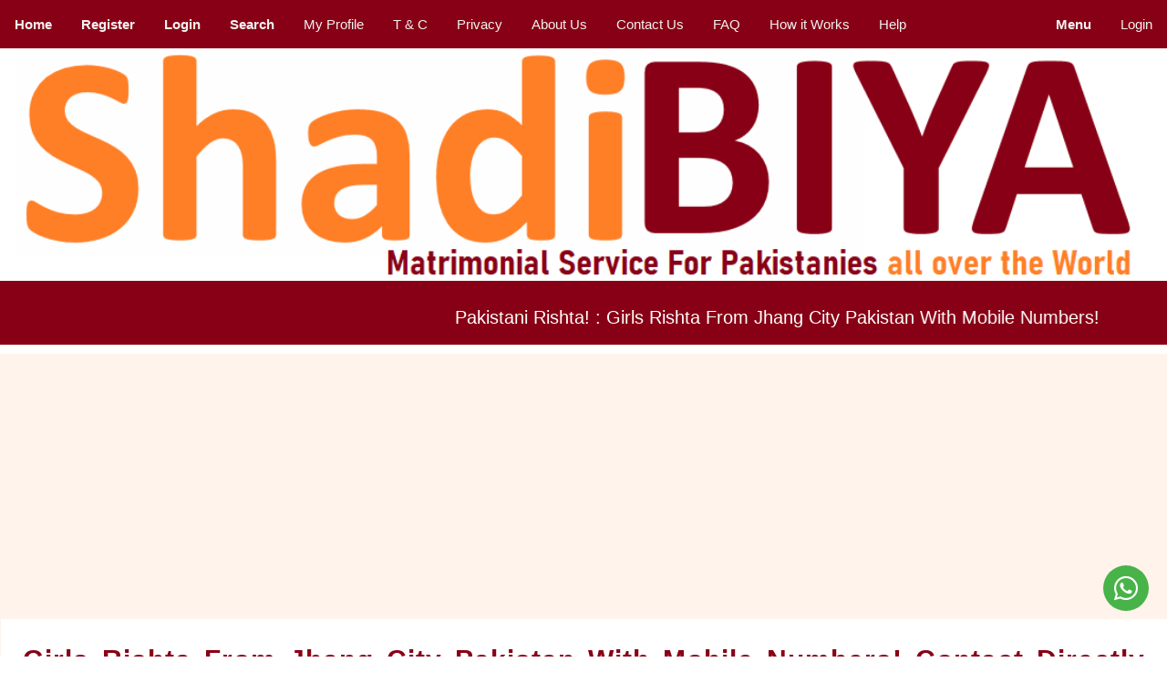

--- FILE ---
content_type: text/html; charset=UTF-8
request_url: https://shadibiya.com/girls-marriage-proposals-from-jhang%20city.php
body_size: 11621
content:

<!DOCTYPE html>
<html>
<head>  


<style>
    #loader {
        display: none;
        position: fixed;
        top: 50%;
        left: 0;
        width: 100%; /* Full width */
        transform: translateY(-50%);
        background-color: rgba(0, 0, 0, 0.7); /* Darker background color */
        color: white; /* Text color */
        padding: 30px; /* Increased padding */
        border-radius: 0; /* No rounded corners */
        box-shadow: 0 0 15px rgba(0, 0, 0, 0.7); /* Box shadow for effect */
        font-size: 1.2em; /* Larger font size */
        text-align: center; /* Center text horizontally */
        z-index: 1000;
    }
</style>



<script src="https://ajax.googleapis.com/ajax/libs/jquery/3.6.0/jquery.min.js"></script>

<script>
    $(document).ready(function() {
        
        var page = 1; // Initial page number
        var loading = false; // Flag to prevent multiple AJAX calls

        // Function to fetch records via AJAX
        // Function to fetch records via AJAX
// Function to fetch records via AJAX
function loadRecords(page) {
    if (loading) return; // If already loading, exit
    loading = true; // Set loading flag
    
    $('#loader').show();

    // Get the URL path
    var path = window.location.pathname;
    // Remove .php extension from the path
    path = path.replace('.php', '');
    path = path.replace('/', '');
    

    // Split the path by "-"
    var segments = path.split('-');

    var city = '';
    var gender = '';
    var marital_status = '';
    var cast = '';
    var profession = '';
    var age_range = '';
    
    
    if (path.startsWith('express-search')) {
        // Format: /express-search-unmarried-female-proposals-from-karachi
        marital_status = segments[2];
        gender = segments[3];
        city = segments[6];				
        
    } else if (path.startsWith('secondwife-proposals')) {
        // Format: /secondwife-proposals-from-karachi or /secondwife-proposals
        gender = "female";
        marital_status = "2ndWife";
        if (segments.length > 2 && segments[2] === 'from' && segments[3]) {
            city = segments[3];
        }
        
    } else if (path.startsWith('married-man-proposals')) {
        // Format: /married-man-proposals-from-karachi
        gender = "male";
        marital_status = "Married";
        if (segments.length > 2 && segments[2] === 'from' && segments[3]) {
            city = segments[3];
        }
        
    } else if (path.startsWith('divorced-female-proposals')) {
        gender = "female";
        marital_status = "Divorced";
        if (segments.length > 2 && segments[2] === 'from' && segments[3]) {
            city = segments[3];
        }
        
    } else if (path.startsWith('divorced-men-proposals')) {
        gender = "male";
        marital_status = "Divorced";
        if (segments.length > 2 && segments[2] === 'from' && segments[3]) {
            city = segments[3];
        }
        
    } else if (path.startsWith('widowed-female-proposals')) {
        gender = "female";
        marital_status = "Widowed";
        if (segments.length > 2 && segments[2] === 'from' && segments[3]) {
            city = segments[3];
        }
        
    } else if (path.startsWith('widowed-men-proposals')) {
        gender = "male";
        marital_status = "Widowed";
        if (segments.length > 2 && segments[2] === 'from' && segments[3]) {
            city = segments[3];
        }
        
    } else if (path.startsWith('separated-female-proposals')) {
        gender = "female";
        marital_status = "Separated";
        if (segments.length > 2 && segments[2] === 'from' && segments[3]) {
            city = segments[3];
        }
        
    } else if (path.startsWith('separated-men-proposals')) {
        gender = "male";
        marital_status = "Separated";
        if (segments.length > 2 && segments[2] === 'from' && segments[3]) {
            city = segments[3];
        }
        
    } else if (path.startsWith('unmarried-boys-proposals')) {
        gender = "male";
        marital_status = "Unmarried";
        if (segments.length > 2 && segments[2] === 'from' && segments[3]) {
            city = segments[3];
        }
        
    } else if (path.startsWith('unmarried-girls-proposals')) {
        gender = "female";
        marital_status = "Unmarried";
        if (segments.length > 2 && segments[2] === 'from' && segments[3]) {
            city = segments[3];
        }
        
    } else if (path.startsWith('professional-female-proposals')) {
        gender = "female";
        // You could add a flag for professional filtering
        if (segments.length > 2 && segments[2] === 'from' && segments[3]) {
            city = segments[3];
        }
        
    } else if (path.startsWith('professional-men-proposals')) {
        gender = "male";
        // You could add a flag for professional filtering
        if (segments.length > 2 && segments[2] === 'from' && segments[3]) {
            city = segments[3];
        }
        
    } else if (path.startsWith('all-male-proposals')) {
        gender = "male";
        if (segments.length > 2 && segments[2] === 'from' && segments[3]) {
            city = segments[3];
        }
        
    } else if (path.startsWith('all-female-proposals')) {
        gender = "female";
        if (segments.length > 2 && segments[2] === 'from' && segments[3]) {
            city = segments[3];
        }
        
    } else if (path.includes('-boys-proposals') || path.includes('-girls-proposals')) {
        // City-specific patterns: karachi-boys-proposals, lahore-girls-proposals
        var cityName = segments[0]; // karachi, lahore, etc.
        var genderType = segments[1]; // boys or girls
        
        city = cityName;
        gender = (genderType === 'boys') ? 'male' : 'female';
        
    } else if (path.startsWith('girls-marriage-proposals-from')) {
        // Format: /girls-marriage-proposals-from-sarai%20alamgir
        gender = "female"
        city = segments[segments.length - 1];
        
    } else if (path.startsWith('boys-marriage-proposals-from')) {
        // Format: /boys-marriage-proposals-from-chenab nagar
        gender = "male"
        city = segments[segments.length - 1];

    } else if (path.startsWith('marriage-proposals-by-cast')) {
        //marriage-proposals-by-cast-abbasi.php                
        cast = segments[segments.length - 1];										
        
    } else if (path.startsWith('male-marriage-proposals-by-cast')) {
        //marriage-proposals-by-cast-abbasi.php         
        gender = "male"				
        cast = segments[segments.length - 1];										
        
    } else if (path.startsWith('female-marriage-proposals-by-cast')) {
        //female-marriage-proposals-by-cast-abbasi.php   
        gender = "female"				
        cast = segments[segments.length - 1];										
        
    } else if (path.startsWith('marriage-proposals-by-professions-')) {
        //marriage-proposals-by-professions-				
        profession = segments[segments.length - 1];														
        
    }  
    else if (path.startsWith('profession-')) {
        //profession-accounts%20finance%20professional-rishta-from--city.php
        profession = segments[1];														
        city = segments[segments.length - 2];		
    }  
    
    else {
        // Default format: /marriage-proposals-from-vihari
        city = segments[segments.length - 1];				
                
    }

    // Prepare data object for AJAX request
    var requestData = {
        page: page,
        city: decodeURIComponent(city), // Decode city parameter if needed
        gender: gender,
        marital_status: marital_status,
        cast: decodeURIComponent(cast),
        profession: decodeURIComponent(profession)
    };

    $.ajax({
        url: 'ajax_load_profiles.php',
        type: 'GET',
        data: requestData,
        success: function(response) {
            if (response.trim() === 'No More Records Available' || response.trim() === 'No records found.') {                        						
                $('#btnLoadMore').hide(); // Hide the load more button						
                window.location.href = 'search.php';   						
            } else {
                $('#records-container').append(response); // Append records to container
            }
            loading = false; // Reset loading flag
            $('#loader').hide();
        },
        error: function(xhr, status, error) {
            console.error('Error fetching records:', error);
            loading = false; // Reset loading flag on error
            $('#loader').hide();
        }
    });
}

        // Initial load of records
        loadRecords(page);

        // Detect scroll event on the records-container div to trigger loading more records
        $('#btnLoadMore').click(function() {
            page++; // Increment page number
            loadRecords(page); // Load next page of records            
        });
		 $('#btnSearchMore').click(function() {
           window.location.href = 'search.php';   
        });
		
    });
</script>







<script type="text/javascript">
    (function(c,l,a,r,i,t,y){
        c[a]=c[a]||function(){(c[a].q=c[a].q||[]).push(arguments)};
        t=l.createElement(r);t.async=1;t.src="https://www.clarity.ms/tag/"+i;
        y=l.getElementsByTagName(r)[0];y.parentNode.insertBefore(t,y);
    })(window, document, "clarity", "script", "mc8g8ixwf0");
</script> 
<!--<script async src="https://pagead2.googlesyndication.com/pagead/js/adsbygoogle.js?client=ca-pub-4361626422420726"     crossorigin="anonymous"></script>-->


<!-- Global site tag (gtag.js) - Google Analytics -->
<script async src="https://www.googletagmanager.com/gtag/js?id=UA-152412020-1"></script>
<script>
  window.dataLayer = window.dataLayer || [];
  function gtag(){dataLayer.push(arguments);}
  gtag('js', new Date());

  gtag('config', 'UA-152412020-1');
</script>
   <title>Girls  Rishta From Jhang City Pakistan With Mobile Numbers!  </title>
   <meta name='description' content='Girls  Rishta From Jhang City Pakistan With Mobile Numbers!'/><meta name='keywords' content='Proposal,Rishte,Girls,,Rishta,From,Jhang,City,Pakistan,Matrimonial,Classified,Pakistani,Rishta,Mobile Numbers, Whatsapp Numbers'/>
<meta name="viewport" content="width=device-width, initial-scale=1">
<META NAME="ROBOTS" CONTENT="INDEX, FOLLOW">

<meta property="og:image" content="Img1.jpg">
<meta property="og:title" content="Girls  Rishta From Jhang City Pakistan "/>
<meta property="og:url" content="https://shadibiya.com/girls-marriage-proposals-from-jhang%20city.php"/>
<link rel="canonical" href="https://shadibiya.com/girls-marriage-proposals-from-jhang%20city.php" /> 

<link rel="apple-touch-icon" sizes="180x180" href="/apple-touch-icon.png"><link rel="icon" type="image/png" sizes="32x32" href="/favicon-32x32.png"><link rel="icon" type="image/png" sizes="16x16" href="/favicon-16x16.png"><link rel="manifest" href="/site.webmanifest">
 <link rel="stylesheet" href="https://maxcdn.bootstrapcdn.com/bootstrap/3.4.0/css/bootstrap.min.css">
<link rel="stylesheet" href="https://cdnjs.cloudflare.com/ajax/libs/font-awesome/5.15.4/css/all.min.css">
<link rel="stylesheet" href="bootstrap.min.css">
<link rel="stylesheet" href="mycss.css">
	  <style>
        .floatNew {
            position: fixed;         /* Fixes the button to the viewport */
            width: 50px;             /* Width of the button */
            height: 50px;            /* Height of the button */
            bottom: 50px;            /* Distance from the bottom of the viewport */
            right: 20px;             /* Distance from the right edge of the viewport */
            background-color: #48b348; /* Background color of the button */
            color: white;            /* Text color of the button */
            border-radius: 50%;      /* Makes the button circular */
            text-align: center;      /* Centers the text horizontally */
            font-size: 30px;         /* Font size of the text */
            display: flex;           /* Enables flexbox layout for centering */
            align-items: center;     /* Centers the text vertically */
            justify-content: center; /* Centers the text horizontally */
            z-index: 100;            /* Ensures the button is above other content */
            text-decoration: none;   /* Removes underline from the link */
        }
        
        .floatNew i {
            margin: 0;               /* Remove margin for the icon */
        }
    </style>


<style>
        body {
            font-family: Arial, sans-serif;
        }

        .slideshow-container1 {
    display: flex;
    overflow-x: hidden;
    white-space: nowrap;
    position: relative;
}

.slides {
    display: flex;
    align-items: center;
    gap: 10px;
    animation: scroll 80s linear infinite;
}

@keyframes scroll {
    0% { transform: translateX(0); }
    80% { transform: translateX(-80%); }
}

.slide {
    display: inline-block;
    width: 150px;
    background-color: white;
    border-radius: 10px;
    box-shadow: 0 2px 8px rgba(0, 0, 0, 0.2);
    text-align: center;
    overflow: hidden;
    position: relative;
    margin: 10px;
}

.box1 {
    width: 100%;
    height: 150px;
    background-size: cover;
    background-position: center;
    filter: blur(10px);
}

.details {
    padding: 10px;
    font-size: 14px;
}

.details b {
    font-size: 16px;
}

.slideshow-container::before, .slideshow-container::after {
    content: '';
    position: absolute;
    top: 0;
    bottom: 0;
    width: 0px;
    z-index: 0;
}

.slideshow-container::before {
    left: 0;
    background: linear-gradient(to right, rgba(255,255,255,1), rgba(255,255,255,0));
}

.slideshow-container::after {
    right: 0;
    background: linear-gradient(to left, rgba(255,255,255,1), rgba(255,255,255,0));
}

/* Add this hover rule */
.slideshow-container:hover .slides {
    animation-play-state: paused;
}
		
		
		
		
		.marquee-container {
            width: 100%;
            overflow: hidden;
            background-color: #880015;
            color: white;
            padding: 10px 0;
            position: relative;
        }

        .marquee {
            display: inline-block;
            white-space: nowrap;
            animation: scrollText  30s linear infinite;
        }

        @keyframes scrollText  {
            from { transform: translateX(100%); }
            to { transform: translateX(-100%); }
        }
		
		 .background-image-container {
            width: 100%;
            height: 500px; /* Set the height you want */
            background-image: url('your-image.jpg'); /* Replace with your image URL */
            background-size: cover; /* Cover the container */
            background-position: center; /* Center the image */
        }
		
		h2 {
			background: #ffd8be;
			/* color: #fff; */
			width: -webkit-fill-available;
			display: inline-block;
			padding: 15px 15px;
			margin-bottom: 0.5px;
			font-size: 20px;
			font-weight: bolder;
			margin-bottom: 0.5px;
			word-spacing: 5px;
			letter-spacing: 1px;
			line-height: 2;
		}



.blueContact {
    display: block;
    color: white;
    font-weight: bold;
    border-radius: 10px;
    border: 0px solid #00c0ff;
    background-color: #00c0ff;
    text-align: center;
    padding: 8px;
    margin: 5px;
    text-decoration: none;
    width: 100%; /* Ensures the anchor takes up full width */
    box-sizing: border-box; /* Ensures padding is included in width calculation */
}

.blueContact:hover {
    background-color: #00c0ff2b; /* Change background color on hover */
	color: #0077b3;
}

.blueContact span {
    display: block; /* Makes the span fill the width of its parent (the anchor) */
}

.blueContact:active {
    background-color: #00c0ff2b; /* Adjust background color when clicked */	
}



.col-lg-1, .col-lg-10, .col-lg-11, .col-lg-12, .col-lg-2, .col-lg-3, .col-lg-4, .col-lg-5, .col-lg-6, .col-lg-7, .col-lg-8, .col-lg-9, .col-md-1, .col-md-10, .col-md-11, .col-md-12, .col-md-2, .col-md-3, .col-md-4, .col-md-5, .col-md-6, .col-md-7, .col-md-8, .col-md-9, .col-sm-1, .col-sm-10, .col-sm-11, .col-sm-12, .col-sm-2, .col-sm-3, .col-sm-4, .col-sm-5, .col-sm-6, .col-sm-7, .col-sm-8, .col-sm-9, .col-xs-1, .col-xs-10, .col-xs-11, .col-xs-12, .col-xs-2, .col-xs-3, .col-xs-4, .col-xs-5, .col-xs-6, .col-xs-7, .col-xs-8, .col-xs-9 {
    position: relative;
    min-height: 1px;
    padding-right: 0px;
     padding-left: 0px; 
}




    </style>

<script async src="https://pagead2.googlesyndication.com/pagead/js/adsbygoogle.js?client=ca-pub-4724772428866264"     crossorigin="anonymous"></script>

</head>


 <body>
 <div id="loader" >Loading...</div>




<script>
// When the user scrolls down 20px from the top of the document, show the button
window.onscroll = function() {scrollFunction()};

function scrollFunction() {
  if (document.body.scrollTop > 20 || document.documentElement.scrollTop > 20) {
    document.getElementById("myBtn").style.display = "block";
  } else {
    document.getElementById("myBtn").style.display = "none";
  }
}

// When the user clicks on the button, scroll to the top of the document
function topFunction() {
  document.body.scrollTop = 0;
  document.documentElement.scrollTop = 0;
  

  const c = document.documentElement.scrollTop || document.body.scrollTop;
  if (c > 0) {
    window.requestAnimationFrame(scrollToTop);
    window.scrollTo(0, c - c / 2);
}

  
}
</script>


 

 



<style>
.navbar_b {
  overflow: hidden;
  background-color: #ff7f27;
  position: fixed;
  bottom: 0;
  width: 100%;
  z-index:2;
  left:0;
}

.navbar_b a {
  /*background-color: #880000;
  color: white;
  float: left;
  display: block;
  color: white;
  text-align: center;
  padding: 8px 12px;
  text-decoration: none;
  position: relative;
  font-size: 12px;
  border-radius: 5px;
  margin: 2px;
  display: inline-block;*/
	
	background-color: #880000;
    color: white;
    float: left;
    display: block;    
    text-align: center;
    padding: 8px 12px;
    text-decoration: none;
    position: relative;
    font-size: 12px;
    border-radius: 5px;
    margin: 3px;
    display: inline-block;
    width: 18.0%;
}

.navbar_b a:hover {
  background: #f1f1f1;
  color: black;
}

.navbar_b a.active {
  background-color: #4CAF50;
  color: white;
}

.notification {
	margin: 0px;
}
.dropdown-content {
  display: none;
  position: fixed;
  background-color: #f9f9f9;
  min-width: 160px;
  box-shadow: 0px 8px 16px 0px rgba(0,0,0,0.2);
  z-index: 1;
}





.collapsible {
  background-color: yellow;
  color: black;
  cursor: pointer;
  padding: 18px;
  width: 100%;
  border: none;
  text-align: left;
  outline: none;
     font-size: 3vw;
    text-align: center;
    font-weight: bold;
}

.active, .collapsible:hover {
  background-color: yellow;
}

.content2 {
  padding: 0 18px;
  display: none;  
  background-color: yellow;
  text-align: center;
}



.blueContact {
    display: block;
    color: white;
    font-weight: bold;
    border-radius: 10px;
    border: 0px solid #00c0ff;
    background-color: #00c0ff;
    text-align: center;
    padding: 8px;
    margin: 5px;
    text-decoration: none;
    width: 100%; /* Ensures the anchor takes up full width */
    box-sizing: border-box; /* Ensures padding is included in width calculation */
}

.blueContact:hover {
    background-color: #00c0ff2b; /* Change background color on hover */
	color: #0077b3;
}

.blueContact span {
    display: block; /* Makes the span fill the width of its parent (the anchor) */
}

.blueContact:active {
    background-color: #00c0ff2b; /* Adjust background color when clicked */	
}





#Div2ndWife_Change {
    -moz-animation: cssAnimation 0s ease-in 5s forwards;
    /* Firefox */
    -webkit-animation: cssAnimation 0s ease-in 5s forwards;
    /* Safari and Chrome */
    -o-animation: cssAnimation 0s ease-in 5s forwards;
    /* Opera */
    animation: cssAnimation 0s ease-in 5s forwards;
    -webkit-animation-fill-mode: forwards;
    animation-fill-mode: forwards;
}
@keyframes cssAnimation {
    to {
        width:0;
        height:0;
        overflow:hidden;
    }
}
@-webkit-keyframes cssAnimation {
    to {
        width:0;
        height:0;
        visibility:hidden;
    }
}


/* Reset default margin and padding */
* {
    margin: 0;
    padding: 0;
    box-sizing: border-box;
}

body {
    font-family: Arial, sans-serif;
}

.navbar-bottom {
    position: fixed;
    bottom: 0;
    left: 0;
    width: 100%;
    background-color: #ffffff; /* Background color of the navbar */
    border-top: 1px solid #ccc; /* Optional: border at the top of navbar */
    display: flex;
    justify-content: space-around;
    align-items: center;
    height: 60px; /* Adjust height as needed */
}

.navbar-bottom a {
    text-decoration: none;
	background-color:white;
    color: #555; /* Color of text */
    display: flex;
    flex-direction: column;
    align-items: center;
    justify-content: center;
    flex: 1;
    padding: 5px;
    transition: background-color 0.3s ease;
}

.navbar-bottom a:hover {
    background-color: #f0f0f0; /* Background color on hover */
}

.navbar-bottom a i {
    font-size: 20px; /* Adjust icon size */
}

.navbar-bottom a span {
    font-size: 12px; /* Adjust text size */
    margin-top: 3px; /* Adjust spacing between icon and text */
}

</style>
<link rel="stylesheet" href="https://cdnjs.cloudflare.com/ajax/libs/font-awesome/5.15.4/css/all.min.css"> <!-- Include Font Awesome CSS -->


<div>
<img id="mylogo" src="ShadiBiya_text.png" style="max-width:100%;max-height:100%;margin-top:50px;" alt="www.Shadibiya.com"></div>
	

    

<div class='topnav' id='myTopnav' style='position: fixed;    z-index: 1002;    width: 100%;    top:0px;'><b><a href="\" style="font-size:15px;">Home</a></b><b><a href="registration.php" style="font-size:15px;">Register</a></b><b><a href="mlogin.php" style="font-size:15px;">Login</a></b><b><a href="search.php" style="font-size:15px;">Search</a></b>     
	 
	  
      <a href="myprofile.php">My Profile</a>	
	  
	     	   	  
	  <a href="terms_con.php" >T & C</a>
	  <a href="privacypolicy.php" >Privacy</a>
	  <a href="aboutus.php" >About Us</a>	 
	  <a href="contactus.php" >Contact Us</a>
	  <a href="faq.php" >FAQ</a>
	  <a href="how-it-works.php" >How it Works</a>
	  <a href="mlogin.php" style="float:right;">Login</a>	  <a href="howitworks.php" >Help</a>	 
	  
  <b><a href="javascript:void(0);" style="font-size:15px;float:right;"  onclick="myFunction()">Menu</a></b>
	
	
</div>
	
	
















<script type="module">
    // Firebase config
    const firebaseConfig = {
        apiKey: "AIzaSyCy5v16xfEpNSaoa7OxZkptTl8mXZRg4rU",
        authDomain: "shadibiya-notifications.firebaseapp.com",
        projectId: "shadibiya-notifications",
        storageBucket: "shadibiya-notifications.firebasestorage.app",
        messagingSenderId: "391053782827",
        appId: "1:391053782827:web:b929a42d3df9f465265f6e",
        measurementId: "G-90SCCVYD59"
    };

    // Import necessary Firebase modules
    import { initializeApp } from 'https://www.gstatic.com/firebasejs/9.6.1/firebase-app.js';
    import { getMessaging, getToken } from 'https://www.gstatic.com/firebasejs/9.6.1/firebase-messaging.js';

    // Initialize Firebase
    const app = initializeApp(firebaseConfig);
    const messaging = getMessaging(app);

    // Check if notifications are already enabled on page load
    if (Notification.permission === 'default' || Notification.permission === 'denied') {
        // Show the notification prompt if permissions are not granted or denied
        document.getElementById('notificationPrompt').style.display = 'block';
    } else {
        // Hide the notification prompt if permission has already been granted or denied
        document.getElementById('notificationPrompt').style.display = 'none';
    }

    // Handle "Enable Notifications" button click
    document.getElementById('enableNotifications').addEventListener('click', async () => {
        // Check if notifications are already enabled
        if (Notification.permission === 'granted') {
            alert('Notifications are already enabled!');
            return;  // Stop further processing
        }

        try {
            // Change mouse pointer to waiting
            document.body.style.cursor = 'wait';

            const permission = await Notification.requestPermission();
            if (permission === 'granted') {
                const token = await getToken(messaging, {
                    vapidKey: 'BEoqIqm9gmTIxpFbRQ49pnuOn8qKdqmP3cLA5speSD0eqzqCY0F1QhhpWFwfvBBYplYFuZZqxgWviK5CHMTJk6Y'
                });

                const profileId = null;
                const memberCity = null;
                const maritalStatus = null;

                saveDeviceToken(profileId, token, memberCity, maritalStatus);

                alert('Notifications have been enabled.');
                document.getElementById('notificationPrompt').style.display = 'none'; // Hide the prompt after enabling
            } else {
                alert('Notification permission was denied.');
                document.getElementById('notificationPrompt').style.display = 'none'; // Hide the prompt if denied
            }
        } catch (err) {
            console.error('Error while enabling notifications:', err);
            alert('Failed to enable notifications.');
        } finally {
            // Restore default mouse pointer whether success or error
            document.body.style.cursor = 'default';
        }
    });

    // Function to save the device token in the database
    function saveDeviceToken(profileId, token, memberCity, maritalStatus) {
        fetch('/save-device-token.php', {
            method: 'POST',
            headers: {
                'Content-Type': 'application/json'
            },
            body: JSON.stringify({
                profileId: profileId,
                token: token,
                memberCity: memberCity,
                maritalStatus: maritalStatus
            })
        })
        .then(response => response.json())
        .then(data => {
            if (data.success) {
                console.log('Device token saved successfully!');
            } else {
                console.log('Error saving device token.');
            }
        });
    }
</script>



<script>

function myFunction() {
  var x = document.getElementById("myTopnav");
  if (x.className === "topnav") {
    x.className += " responsive";
  } else {
    x.className = "topnav";
  }
}
</script>	


<script>
var coll = document.getElementsByClassName("collapsible");
var i;

for (i = 0; i < coll.length; i++) {
  coll[i].addEventListener("click", function() {
    this.classList.toggle("active");
    var content = this.nextElementSibling;
    if (content.style.display === "block") {
      content.style.display = "none";
    } else {
      content.style.display = "block";
    }
  });
}
</script>


<script>
$(document).ready(function() {
    // Track clicks for all profile links (image, name, phone, view details)
    $(document).on('click', '.profile-link', function(e) {
        var friendlyUrl = $(this).data('friendly-url');
        
        // Update the href to the friendly URL and let the browser handle navigation
        $(this).attr('href', friendlyUrl);
    });
});
</script><div class="marquee-container">
    <div class="marquee">
        <h1>Pakistani Rishta! : Girls  Rishta From Jhang City Pakistan With Mobile Numbers!</h1>
    </div>
</div>


<script>
function openNav() {
  document.getElementById("mySidebar").style.width = "300px";
  document.getElementById("main").style.marginLeft = "300px";
}

function closeNav() {
  document.getElementById("mySidebar").style.width = "0";
  document.getElementById("main").style.marginLeft= "0";
}
</script>




<div id="WelcomeDiv">

</div>
<div class="slideshow-container">


 



<div class="row" >
	<div class="row">
	</br>
	</div>
	
	
  
<div class="row">


  
    
	<div class='col-sm-12'  id='premium'>
		<div style="font-size:16px; line-height: 250%;margin-top:-20px;     background-color: #ff7f2717;    color: #880015;    text-align: center;">
			<div class="panel-title"><h2 style="background: white;    color: #880015;    width: -webkit-fill-available;    display: inline-block;    padding: 15px 15px;    font-size: 30px;    font-weight: bolder;">Girls  Rishta From Jhang City Pakistan With Mobile Numbers! Contact Directly</h2></div>
		</div>
		
		<div id="records-container" class="row">		
		</div>		
	</div>   
	<div class="row" style="padding-top: 10px;padding-bottom: 10px;">
		<button id="btnLoadMore" type="button" class="btn btn-primary" style="background-color: #880015;width: 100%;height: 50px;font-size: x-large;">Load More Profiles</button>
		<button id="btnSearchMore" type="button" class="btn btn-primary" style="display:none;background-color: #880015;width: 100%;height: 50px;font-size: x-large;">Search More Profiles</button>
	</div>	


	
	<hr/>

	

	
		
<div style="font-size:16px; line-height: 350%;margin-top:-10px;     background-color: #ff7f2717;    color: #880015;    text-align: center;">
		<div class="panel-title">Proposals from Near by Cities	</div>
	</div>



	<script type="text/javascript">document.getElementById('SearchDiv').style.display = 'none';
	document.querySelector('#BtnFilter').innerHTML = 'Show Filters';
	</script>
		
	<div class='col-12 col-sm-6 col-md-4' style='background-color:white;'><div class='panel panel-success' style='max-height: 575px;'><div class='panel-heading' style='background-color:#ff00bc;color:white;font-weight:bold;'><div class='panel-title'>SBP147719624</div></div><div style='padding:10px;text-align:left;    background-color: white;' class='panel-body'><a href='#' class='profile-link' data-profile-id='SBP147719624' data-friendly-url='proposal-37-years-Separated-Female-Muslim-from-Kamalia-Pakistan-looking-rishta-for-marriage-SBP147719624.php' target='_blank'><center><div class='box'><img src='uploads/inf_Female_Private.png' style='max-width:181px;height:181px;margin:5px;border-radius: 20%;'></div></center></a><input type='hidden' name='profileid' id='profileid' value='SBP147719624'><a href='#' class='profile-link' data-profile-id='SBP147719624' data-friendly-url='proposal-37-years-Separated-Female-Muslim-from-Kamalia-Pakistan-looking-rishta-for-marriage-SBP147719624.php' target='_blank'><span>Name : H</span></a><span>Posted By : Relatives</span><span>Gender : Female</span><span>Age :37 Years</span><span>Cast :Malik</span><span>Marital Status : Separated</span><span>City : Kamalia</span><span>State : Punjab</span><span>Country : Pakistan</span><span></span><a href='#' class='profile-link' data-profile-id='SBP147719624' data-friendly-url='proposal-37-years-Separated-Female-Muslim-from-Kamalia-Pakistan-looking-rishta-for-marriage-SBP147719624.php' target='_blank'><span class='blueContact'><span>+4475*****169</span></span></a><a href='#' class='profile-link' data-profile-id='SBP147719624' data-friendly-url='proposal-37-years-Separated-Female-Muslim-from-Kamalia-Pakistan-looking-rishta-for-marriage-SBP147719624.php' target='_blank'><span class='blueContact'><span>View Details</span></span></a><span></span></div></div></div><div class='col-12 col-sm-6 col-md-4' style='background-color:white;'><div class='panel panel-success' style='max-height: 575px;'><div class='panel-heading' style='background-color:#00c0ff;color:white;font-weight:bold;'><div class='panel-title'>SBP117389584</div></div><div style='padding:10px;text-align:left;background-color: white;' class='panel-body'><a href='#' class='profile-link' data-profile-id='SBP117389584' data-friendly-url='proposal-21-years-Unmarried-Male-Christian-from-Sargodha-Pakistan-looking-rishta-for-marriage-SBP117389584.php' target='_blank'><center><div class='box'><img src='inf_Male.png'    style='max-width:181px;height:181px;margin:5px;border-radius: 20%;'></div></center></a><input type='hidden' name='profileid' id='profileid' value='SBP117389584'><a href='#' class='profile-link' data-profile-id='SBP117389584' data-friendly-url='proposal-21-years-Unmarried-Male-Christian-from-Sargodha-Pakistan-looking-rishta-for-marriage-SBP117389584.php' target='_blank'><span>Name : Sheharyar Rasheed </span></a><span>Posted By : Self</span><span>Gender : Male</span><span>Age :21 Years</span><span>Cast :Gill</span><span>Marital Status : Unmarried</span><span>City : Sargodha</span><span>State : Punjab</span><span>Country : Pakistan</span><span></span><a href='#' class='profile-link' data-profile-id='SBP117389584' data-friendly-url='proposal-21-years-Unmarried-Male-Christian-from-Sargodha-Pakistan-looking-rishta-for-marriage-SBP117389584.php' target='_blank'><span class='blueContact'><span>+9232*****963</span></span></a><a href='#' class='profile-link' data-profile-id='SBP117389584' data-friendly-url='proposal-21-years-Unmarried-Male-Christian-from-Sargodha-Pakistan-looking-rishta-for-marriage-SBP117389584.php' target='_blank'><span class='blueContact'><span>View Details</span></span></a><span></span></div></div></div><div class='col-12 col-sm-6 col-md-4' style='background-color:white;'><div class='panel panel-success' style='max-height: 575px;'><div class='panel-heading' style='background-color:#00c0ff;color:white;font-weight:bold;'><div class='panel-title'>SBP148619583</div></div><div style='padding:10px;text-align:left;background-color: white;' class='panel-body'><a href='#' class='profile-link' data-profile-id='SBP148619583' data-friendly-url='proposal-21-years-Unmarried-Male-Christian-from-Sargodha-Pakistan-looking-rishta-for-marriage-SBP148619583.php' target='_blank'><center><div class='box'><img src='inf_Male.png'    style='max-width:181px;height:181px;margin:5px;border-radius: 20%;'></div></center></a><input type='hidden' name='profileid' id='profileid' value='SBP148619583'><a href='#' class='profile-link' data-profile-id='SBP148619583' data-friendly-url='proposal-21-years-Unmarried-Male-Christian-from-Sargodha-Pakistan-looking-rishta-for-marriage-SBP148619583.php' target='_blank'><span>Name : Sheharyar Rasheed </span></a><span>Posted By : Parents</span><span>Gender : Male</span><span>Age :21 Years</span><span>Cast :Gill</span><span>Marital Status : Unmarried</span><span>City : Sargodha</span><span>State : Punjab</span><span>Country : Pakistan</span><span></span><a href='#' class='profile-link' data-profile-id='SBP148619583' data-friendly-url='proposal-21-years-Unmarried-Male-Christian-from-Sargodha-Pakistan-looking-rishta-for-marriage-SBP148619583.php' target='_blank'><span class='blueContact'><span>+9232*****963</span></span></a><a href='#' class='profile-link' data-profile-id='SBP148619583' data-friendly-url='proposal-21-years-Unmarried-Male-Christian-from-Sargodha-Pakistan-looking-rishta-for-marriage-SBP148619583.php' target='_blank'><span class='blueContact'><span>View Details</span></span></a><span></span></div></div></div><div class='col-12 col-sm-6 col-md-4' style='background-color:white;'><div class='panel panel-success' style='max-height: 575px;'><div class='panel-heading' style='background-color:#00c0ff;color:white;font-weight:bold;'><div class='panel-title'>SBP111059572</div></div><div style='padding:10px;text-align:left;background-color: white;' class='panel-body'><a href='#' class='profile-link' data-profile-id='SBP111059572' data-friendly-url='proposal-22-years-Unmarried-Male-Christian-from-Faisalabad-Pakistan-looking-rishta-for-marriage-SBP111059572.php' target='_blank'><center><div class='box'><img src='uploads/SBP111059572.jpg' style='max-width:181px;height:181px;margin:5px;border-radius: 20%;'></div></center></a><input type='hidden' name='profileid' id='profileid' value='SBP111059572'><a href='#' class='profile-link' data-profile-id='SBP111059572' data-friendly-url='proposal-22-years-Unmarried-Male-Christian-from-Faisalabad-Pakistan-looking-rishta-for-marriage-SBP111059572.php' target='_blank'><span>Name : Asim Dawood</span></a><span>Posted By : Self</span><span>Gender : Male</span><span>Age :22 Years</span><span>Cast :Jatt</span><span>Marital Status : Unmarried</span><span>City : Faisalabad</span><span>State : Punjab</span><span>Country : Pakistan</span><span></span><a href='#' class='profile-link' data-profile-id='SBP111059572' data-friendly-url='proposal-22-years-Unmarried-Male-Christian-from-Faisalabad-Pakistan-looking-rishta-for-marriage-SBP111059572.php' target='_blank'><span class='blueContact'><span>+9232*****997</span></span></a><a href='#' class='profile-link' data-profile-id='SBP111059572' data-friendly-url='proposal-22-years-Unmarried-Male-Christian-from-Faisalabad-Pakistan-looking-rishta-for-marriage-SBP111059572.php' target='_blank'><span class='blueContact'><span>View Details</span></span></a><span></span></div></div></div><div class='col-12 col-sm-6 col-md-4' style='background-color:white;'><div class='panel panel-success' style='max-height: 575px;'><div class='panel-heading' style='background-color:#00c0ff;color:white;font-weight:bold;'><div class='panel-title'>SBP165919562</div></div><div style='padding:10px;text-align:left;background-color: white;' class='panel-body'><a href='#' class='profile-link' data-profile-id='SBP165919562' data-friendly-url='proposal-20-years-Unmarried-Male-Muslim-from-Chak%20Azam%20Sahu-Pakistan-looking-rishta-for-marriage-SBP165919562.php' target='_blank'><center><div class='box'><img src='uploads/SBP165919562.jpg' style='max-width:181px;height:181px;margin:5px;border-radius: 20%;'></div></center></a><input type='hidden' name='profileid' id='profileid' value='SBP165919562'><a href='#' class='profile-link' data-profile-id='SBP165919562' data-friendly-url='proposal-20-years-Unmarried-Male-Muslim-from-Chak%20Azam%20Sahu-Pakistan-looking-rishta-for-marriage-SBP165919562.php' target='_blank'><span>Name : Ali Raza</span></a><span>Posted By : Self</span><span>Gender : Male</span><span>Age :20 Years</span><span>Cast :Gujjar</span><span>Marital Status : Unmarried</span><span>City : Chak Azam Sahu</span><span>State : Punjab</span><span>Country : Pakistan</span><span></span><a href='#' class='profile-link' data-profile-id='SBP165919562' data-friendly-url='proposal-20-years-Unmarried-Male-Muslim-from-Chak%20Azam%20Sahu-Pakistan-looking-rishta-for-marriage-SBP165919562.php' target='_blank'><span class='blueContact'><span>+9234*****300</span></span></a><a href='#' class='profile-link' data-profile-id='SBP165919562' data-friendly-url='proposal-20-years-Unmarried-Male-Muslim-from-Chak%20Azam%20Sahu-Pakistan-looking-rishta-for-marriage-SBP165919562.php' target='_blank'><span class='blueContact'><span>View Details</span></span></a><span></span></div></div></div><div class='col-12 col-sm-6 col-md-4' style='background-color:white;'><div class='panel panel-success' style='max-height: 575px;'><div class='panel-heading' style='background-color:#00c0ff;color:white;font-weight:bold;'><div class='panel-title'>SBP198469536</div></div><div style='padding:10px;text-align:left;background-color: white;' class='panel-body'><a href='#' class='profile-link' data-profile-id='SBP198469536' data-friendly-url='proposal-29-years-Married-Male-Muslim-from-Jhang%20Sadr-Pakistan-looking-rishta-for-marriage-SBP198469536.php' target='_blank'><center><div class='box'><img src='uploads/SBP198469536.jpg' style='max-width:181px;height:181px;margin:5px;border-radius: 20%;'></div></center></a><input type='hidden' name='profileid' id='profileid' value='SBP198469536'><a href='#' class='profile-link' data-profile-id='SBP198469536' data-friendly-url='proposal-29-years-Married-Male-Muslim-from-Jhang%20Sadr-Pakistan-looking-rishta-for-marriage-SBP198469536.php' target='_blank'><span>Name : Dilshad</span></a><span>Posted By : Self</span><span>Gender : Male</span><span>Age :29 Years</span><span>Cast :Rajput</span><span>Marital Status : Married</span><span>City : Jhang Sadr</span><span>State : Punjab</span><span>Country : Pakistan</span><span></span><a href='#' class='profile-link' data-profile-id='SBP198469536' data-friendly-url='proposal-29-years-Married-Male-Muslim-from-Jhang%20Sadr-Pakistan-looking-rishta-for-marriage-SBP198469536.php' target='_blank'><span class='blueContact'><span>+9233*****583</span></span></a><a href='#' class='profile-link' data-profile-id='SBP198469536' data-friendly-url='proposal-29-years-Married-Male-Muslim-from-Jhang%20Sadr-Pakistan-looking-rishta-for-marriage-SBP198469536.php' target='_blank'><span class='blueContact'><span>View Details</span></span></a><span></span></div></div></div><div class='col-12 col-sm-6 col-md-4' style='background-color:white;'><div class='panel panel-success' style='max-height: 575px;'><div class='panel-heading' style='background-color:#00c0ff;color:white;font-weight:bold;'><div class='panel-title'>SBP195839520</div></div><div style='padding:10px;text-align:left;background-color: white;' class='panel-body'><a href='#' class='profile-link' data-profile-id='SBP195839520' data-friendly-url='proposal-31-years-Unmarried-Male-Muslim-from-Toba%20Tek%20Singh-Pakistan-looking-rishta-for-marriage-SBP195839520.php' target='_blank'><center><div class='box'><img src='uploads/SBP195839520.jpg' style='max-width:181px;height:181px;margin:5px;border-radius: 20%;'></div></center></a><input type='hidden' name='profileid' id='profileid' value='SBP195839520'><a href='#' class='profile-link' data-profile-id='SBP195839520' data-friendly-url='proposal-31-years-Unmarried-Male-Muslim-from-Toba%20Tek%20Singh-Pakistan-looking-rishta-for-marriage-SBP195839520.php' target='_blank'><span>Name : Samar Basher</span></a><span>Posted By : Self</span><span>Gender : Male</span><span>Age :31 Years</span><span>Cast :Khokhar</span><span>Marital Status : Unmarried</span><span>City : Toba Tek Singh</span><span>State : Punjab</span><span>Country : Pakistan</span><span></span><a href='#' class='profile-link' data-profile-id='SBP195839520' data-friendly-url='proposal-31-years-Unmarried-Male-Muslim-from-Toba%20Tek%20Singh-Pakistan-looking-rishta-for-marriage-SBP195839520.php' target='_blank'><span class='blueContact'><span>+9231*****697</span></span></a><a href='#' class='profile-link' data-profile-id='SBP195839520' data-friendly-url='proposal-31-years-Unmarried-Male-Muslim-from-Toba%20Tek%20Singh-Pakistan-looking-rishta-for-marriage-SBP195839520.php' target='_blank'><span class='blueContact'><span>View Details</span></span></a><span></span></div></div></div><div class='col-12 col-sm-6 col-md-4' style='background-color:white;'><div class='panel panel-success' style='max-height: 575px;'><div class='panel-heading' style='background-color:#00c0ff;color:white;font-weight:bold;'><div class='panel-title'>SBP138479504</div></div><div style='padding:10px;text-align:left;background-color: white;' class='panel-body'><a href='#' class='profile-link' data-profile-id='SBP138479504' data-friendly-url='proposal-35-years-Widowed-Male-Muslim-from-Faisalabad-Pakistan-looking-rishta-for-marriage-SBP138479504.php' target='_blank'><center><div class='box'><img src='inf_Male.png'    style='max-width:181px;height:181px;margin:5px;border-radius: 20%;'></div></center></a><input type='hidden' name='profileid' id='profileid' value='SBP138479504'><a href='#' class='profile-link' data-profile-id='SBP138479504' data-friendly-url='proposal-35-years-Widowed-Male-Muslim-from-Faisalabad-Pakistan-looking-rishta-for-marriage-SBP138479504.php' target='_blank'><span>Name : Hunain </span></a><span>Posted By : Friends</span><span>Gender : Male</span><span>Age :35 Years</span><span>Cast :Arain</span><span>Marital Status : Widowed</span><span>City : Faisalabad</span><span>State : Punjab</span><span>Country : Pakistan</span><span></span><a href='#' class='profile-link' data-profile-id='SBP138479504' data-friendly-url='proposal-35-years-Widowed-Male-Muslim-from-Faisalabad-Pakistan-looking-rishta-for-marriage-SBP138479504.php' target='_blank'><span class='blueContact'><span>+9230*****991</span></span></a><a href='#' class='profile-link' data-profile-id='SBP138479504' data-friendly-url='proposal-35-years-Widowed-Male-Muslim-from-Faisalabad-Pakistan-looking-rishta-for-marriage-SBP138479504.php' target='_blank'><span class='blueContact'><span>View Details</span></span></a><span></span></div></div></div><div class='col-12 col-sm-6 col-md-4' style='background-color:white;'><div class='panel panel-success' style='max-height: 575px;'><div class='panel-heading' style='background-color:#ff00bc;color:white;font-weight:bold;'><div class='panel-title'>SBP186329492</div></div><div style='padding:10px;text-align:left;    background-color: white;' class='panel-body'><a href='#' class='profile-link' data-profile-id='SBP186329492' data-friendly-url='proposal-27-years-Unmarried-Female-Muslim-from-Jhang%20Sadr-Pakistan-looking-rishta-for-marriage-SBP186329492.php' target='_blank'><center><div class='box'><img src='inf_Female.png'    style='max-width:181px;height:181px;margin:5px;border-radius: 20%;'></div></center></a><input type='hidden' name='profileid' id='profileid' value='SBP186329492'><a href='#' class='profile-link' data-profile-id='SBP186329492' data-friendly-url='proposal-27-years-Unmarried-Female-Muslim-from-Jhang%20Sadr-Pakistan-looking-rishta-for-marriage-SBP186329492.php' target='_blank'><span>Name : Xyz </span></a><span>Posted By : Sibling</span><span>Gender : Female</span><span>Age :27 Years</span><span>Cast :Chaudhry</span><span>Marital Status : Unmarried</span><span>City : Jhang Sadr</span><span>State : Punjab</span><span>Country : Pakistan</span><span></span><a href='#' class='profile-link' data-profile-id='SBP186329492' data-friendly-url='proposal-27-years-Unmarried-Female-Muslim-from-Jhang%20Sadr-Pakistan-looking-rishta-for-marriage-SBP186329492.php' target='_blank'><span class='blueContact'><span>+9231*****990</span></span></a><a href='#' class='profile-link' data-profile-id='SBP186329492' data-friendly-url='proposal-27-years-Unmarried-Female-Muslim-from-Jhang%20Sadr-Pakistan-looking-rishta-for-marriage-SBP186329492.php' target='_blank'><span class='blueContact'><span>View Details</span></span></a><span></span></div></div></div><div class='col-12 col-sm-6 col-md-4' style='background-color:white;'><div class='panel panel-success' style='max-height: 575px;'><div class='panel-heading' style='background-color:#00c0ff;color:white;font-weight:bold;'><div class='panel-title'>SBP103829463</div></div><div style='padding:10px;text-align:left;background-color: white;' class='panel-body'><a href='#' class='profile-link' data-profile-id='SBP103829463' data-friendly-url='proposal-31-years-Divorced-Male-Muslim-from-Faisalabad-Pakistan-looking-rishta-for-marriage-SBP103829463.php' target='_blank'><center><div class='box'><img src='inf_Male.png'    style='max-width:181px;height:181px;margin:5px;border-radius: 20%;'></div></center></a><input type='hidden' name='profileid' id='profileid' value='SBP103829463'><a href='#' class='profile-link' data-profile-id='SBP103829463' data-friendly-url='proposal-31-years-Divorced-Male-Muslim-from-Faisalabad-Pakistan-looking-rishta-for-marriage-SBP103829463.php' target='_blank'><span>Name : Haroon </span></a><span>Posted By : Self</span><span>Gender : Male</span><span>Age :31 Years</span><span>Cast :Rouhani</span><span>Marital Status : Divorced</span><span>City : Faisalabad</span><span>State : Punjab</span><span>Country : Pakistan</span><span></span><a href='#' class='profile-link' data-profile-id='SBP103829463' data-friendly-url='proposal-31-years-Divorced-Male-Muslim-from-Faisalabad-Pakistan-looking-rishta-for-marriage-SBP103829463.php' target='_blank'><span class='blueContact'><span>+9231*****252</span></span></a><a href='#' class='profile-link' data-profile-id='SBP103829463' data-friendly-url='proposal-31-years-Divorced-Male-Muslim-from-Faisalabad-Pakistan-looking-rishta-for-marriage-SBP103829463.php' target='_blank'><span class='blueContact'><span>View Details</span></span></a><span></span></div></div></div><div class='col-12 col-sm-6 col-md-4' style='background-color:white;'><div class='panel panel-success' style='max-height: 575px;'><div class='panel-heading' style='background-color:#ff00bc;color:white;font-weight:bold;'><div class='panel-title'>SBP137629440</div></div><div style='padding:10px;text-align:left;    background-color: white;' class='panel-body'><a href='#' class='profile-link' data-profile-id='SBP137629440' data-friendly-url='proposal-29-years-Unmarried-Female-Muslim-from-Sargodha-Pakistan-looking-rishta-for-marriage-SBP137629440.php' target='_blank'><center><div class='box'><img src='inf_Female.png'    style='max-width:181px;height:181px;margin:5px;border-radius: 20%;'></div></center></a><input type='hidden' name='profileid' id='profileid' value='SBP137629440'><a href='#' class='profile-link' data-profile-id='SBP137629440' data-friendly-url='proposal-29-years-Unmarried-Female-Muslim-from-Sargodha-Pakistan-looking-rishta-for-marriage-SBP137629440.php' target='_blank'><span>Name : Abc</span></a><span>Posted By : Parents</span><span>Gender : Female</span><span>Age :29 Years</span><span>Cast :Gujjar</span><span>Marital Status : Unmarried</span><span>City : Sargodha</span><span>State : Punjab</span><span>Country : Pakistan</span><span></span><a href='#' class='profile-link' data-profile-id='SBP137629440' data-friendly-url='proposal-29-years-Unmarried-Female-Muslim-from-Sargodha-Pakistan-looking-rishta-for-marriage-SBP137629440.php' target='_blank'><span class='blueContact'><span>+9627*****527</span></span></a><a href='#' class='profile-link' data-profile-id='SBP137629440' data-friendly-url='proposal-29-years-Unmarried-Female-Muslim-from-Sargodha-Pakistan-looking-rishta-for-marriage-SBP137629440.php' target='_blank'><span class='blueContact'><span>View Details</span></span></a><span></span></div></div></div><div class='col-12 col-sm-6 col-md-4' style='background-color:white;'><div class='panel panel-success' style='max-height: 575px;'><div class='panel-heading' style='background-color:#00c0ff;color:white;font-weight:bold;'><div class='panel-title'>SBP166029435</div></div><div style='padding:10px;text-align:left;background-color: white;' class='panel-body'><a href='#' class='profile-link' data-profile-id='SBP166029435' data-friendly-url='proposal-24-years-Divorced-Male-Muslim-from-Chichawatni-Pakistan-looking-rishta-for-marriage-SBP166029435.php' target='_blank'><center><div class='box'><img src='uploads/SBP166029435.jpg' style='max-width:181px;height:181px;margin:5px;border-radius: 20%;'></div></center></a><input type='hidden' name='profileid' id='profileid' value='SBP166029435'><a href='#' class='profile-link' data-profile-id='SBP166029435' data-friendly-url='proposal-24-years-Divorced-Male-Muslim-from-Chichawatni-Pakistan-looking-rishta-for-marriage-SBP166029435.php' target='_blank'><span>Name : Muhammad Talha Tariq</span></a><span>Posted By : Self</span><span>Gender : Male</span><span>Age :24 Years</span><span>Cast :Mughal</span><span>Marital Status : Divorced</span><span>City : Chichawatni</span><span>State : Punjab</span><span>Country : Pakistan</span><span></span><a href='#' class='profile-link' data-profile-id='SBP166029435' data-friendly-url='proposal-24-years-Divorced-Male-Muslim-from-Chichawatni-Pakistan-looking-rishta-for-marriage-SBP166029435.php' target='_blank'><span class='blueContact'><span>+9230*****600</span></span></a><a href='#' class='profile-link' data-profile-id='SBP166029435' data-friendly-url='proposal-24-years-Divorced-Male-Muslim-from-Chichawatni-Pakistan-looking-rishta-for-marriage-SBP166029435.php' target='_blank'><span class='blueContact'><span>View Details</span></span></a><span></span></div></div></div><div class='col-12 col-sm-6 col-md-4' style='background-color:white;'><div class='panel panel-success' style='max-height: 575px;'><div class='panel-heading' style='background-color:#00c0ff;color:white;font-weight:bold;'><div class='panel-title'>SBP101509424</div></div><div style='padding:10px;text-align:left;background-color: white;' class='panel-body'><a href='#' class='profile-link' data-profile-id='SBP101509424' data-friendly-url='proposal-30-years-Divorced-Male-Muslim-from-Faisalabad-Pakistan-looking-rishta-for-marriage-SBP101509424.php' target='_blank'><center><div class='box'><img src='inf_Male.png'    style='max-width:181px;height:181px;margin:5px;border-radius: 20%;'></div></center></a><input type='hidden' name='profileid' id='profileid' value='SBP101509424'><a href='#' class='profile-link' data-profile-id='SBP101509424' data-friendly-url='proposal-30-years-Divorced-Male-Muslim-from-Faisalabad-Pakistan-looking-rishta-for-marriage-SBP101509424.php' target='_blank'><span>Name : Muhamad Abrar</span></a><span>Posted By : Self</span><span>Gender : Male</span><span>Age :30 Years</span><span>Cast :Arain</span><span>Marital Status : Divorced</span><span>City : Faisalabad</span><span>State : Punjab</span><span>Country : Pakistan</span><span></span><a href='#' class='profile-link' data-profile-id='SBP101509424' data-friendly-url='proposal-30-years-Divorced-Male-Muslim-from-Faisalabad-Pakistan-looking-rishta-for-marriage-SBP101509424.php' target='_blank'><span class='blueContact'><span>32538*****132</span></span></a><a href='#' class='profile-link' data-profile-id='SBP101509424' data-friendly-url='proposal-30-years-Divorced-Male-Muslim-from-Faisalabad-Pakistan-looking-rishta-for-marriage-SBP101509424.php' target='_blank'><span class='blueContact'><span>View Details</span></span></a><span></span></div></div></div><div class='col-12 col-sm-6 col-md-4' style='background-color:white;'><div class='panel panel-success' style='max-height: 575px;'><div class='panel-heading' style='background-color:#00c0ff;color:white;font-weight:bold;'><div class='panel-title'>SBP122129412</div></div><div style='padding:10px;text-align:left;background-color: white;' class='panel-body'><a href='#' class='profile-link' data-profile-id='SBP122129412' data-friendly-url='proposal-24-years-Unmarried-Male-Muslim-from-Chiniot-Pakistan-looking-rishta-for-marriage-SBP122129412.php' target='_blank'><center><div class='box'><img src='inf_Male.png'    style='max-width:181px;height:181px;margin:5px;border-radius: 20%;'></div></center></a><input type='hidden' name='profileid' id='profileid' value='SBP122129412'><a href='#' class='profile-link' data-profile-id='SBP122129412' data-friendly-url='proposal-24-years-Unmarried-Male-Muslim-from-Chiniot-Pakistan-looking-rishta-for-marriage-SBP122129412.php' target='_blank'><span>Name : Ali Hasnain</span></a><span>Posted By : Self</span><span>Gender : Male</span><span>Age :24 Years</span><span>Cast :Bhatti</span><span>Marital Status : Unmarried</span><span>City : Chiniot</span><span>State : Punjab</span><span>Country : Pakistan</span><span></span><a href='#' class='profile-link' data-profile-id='SBP122129412' data-friendly-url='proposal-24-years-Unmarried-Male-Muslim-from-Chiniot-Pakistan-looking-rishta-for-marriage-SBP122129412.php' target='_blank'><span class='blueContact'><span>+9231*****141</span></span></a><a href='#' class='profile-link' data-profile-id='SBP122129412' data-friendly-url='proposal-24-years-Unmarried-Male-Muslim-from-Chiniot-Pakistan-looking-rishta-for-marriage-SBP122129412.php' target='_blank'><span class='blueContact'><span>View Details</span></span></a><span></span></div></div></div><div class='col-12 col-sm-6 col-md-4' style='background-color:white;'><div class='panel panel-success' style='max-height: 575px;'><div class='panel-heading' style='background-color:#ff00bc;color:white;font-weight:bold;'><div class='panel-title'>SBP186089402</div></div><div style='padding:10px;text-align:left;    background-color: white;' class='panel-body'><a href='#' class='profile-link' data-profile-id='SBP186089402' data-friendly-url='proposal-25-years-Unmarried-Female-Muslim-from-Faisalabad-Pakistan-looking-rishta-for-marriage-SBP186089402.php' target='_blank'><center><div class='box'><img src='inf_Female.png'    style='max-width:181px;height:181px;margin:5px;border-radius: 20%;'></div></center></a><input type='hidden' name='profileid' id='profileid' value='SBP186089402'><a href='#' class='profile-link' data-profile-id='SBP186089402' data-friendly-url='proposal-25-years-Unmarried-Female-Muslim-from-Faisalabad-Pakistan-looking-rishta-for-marriage-SBP186089402.php' target='_blank'><span>Name : Hadia </span></a><span>Posted By : Sibling</span><span>Gender : Female</span><span>Age :25 Years</span><span>Cast :Arain</span><span>Marital Status : Unmarried</span><span>City : Faisalabad</span><span>State : Punjab</span><span>Country : Pakistan</span><span></span><a href='#' class='profile-link' data-profile-id='SBP186089402' data-friendly-url='proposal-25-years-Unmarried-Female-Muslim-from-Faisalabad-Pakistan-looking-rishta-for-marriage-SBP186089402.php' target='_blank'><span class='blueContact'><span>+9230*****434</span></span></a><a href='#' class='profile-link' data-profile-id='SBP186089402' data-friendly-url='proposal-25-years-Unmarried-Female-Muslim-from-Faisalabad-Pakistan-looking-rishta-for-marriage-SBP186089402.php' target='_blank'><span class='blueContact'><span>View Details</span></span></a><span></span></div></div></div><div class='col-12 col-sm-6 col-md-4' style='background-color:white;'><div class='panel panel-success' style='max-height: 575px;'><div class='panel-heading' style='background-color:#00c0ff;color:white;font-weight:bold;'><div class='panel-title'>SBP169579397</div></div><div style='padding:10px;text-align:left;background-color: white;' class='panel-body'><a href='#' class='profile-link' data-profile-id='SBP169579397' data-friendly-url='proposal-35-years-Unmarried-Male-Muslim-from-Chiniot-Pakistan-looking-rishta-for-marriage-SBP169579397.php' target='_blank'><center><div class='box'><img src='inf_Male.png'    style='max-width:181px;height:181px;margin:5px;border-radius: 20%;'></div></center></a><input type='hidden' name='profileid' id='profileid' value='SBP169579397'><a href='#' class='profile-link' data-profile-id='SBP169579397' data-friendly-url='proposal-35-years-Unmarried-Male-Muslim-from-Chiniot-Pakistan-looking-rishta-for-marriage-SBP169579397.php' target='_blank'><span>Name : Babarshahzad </span></a><span>Posted By : Self</span><span>Gender : Male</span><span>Age :35 Years</span><span>Cast :Jutt</span><span>Marital Status : Unmarried</span><span>City : Chiniot</span><span>State : Punjab</span><span>Country : Pakistan</span><span></span><a href='#' class='profile-link' data-profile-id='SBP169579397' data-friendly-url='proposal-35-years-Unmarried-Male-Muslim-from-Chiniot-Pakistan-looking-rishta-for-marriage-SBP169579397.php' target='_blank'><span class='blueContact'><span>+9234*****221</span></span></a><a href='#' class='profile-link' data-profile-id='SBP169579397' data-friendly-url='proposal-35-years-Unmarried-Male-Muslim-from-Chiniot-Pakistan-looking-rishta-for-marriage-SBP169579397.php' target='_blank'><span class='blueContact'><span>View Details</span></span></a><span></span></div></div></div><div class='col-12 col-sm-6 col-md-4' style='background-color:white;'><div class='panel panel-success' style='max-height: 575px;'><div class='panel-heading' style='background-color:#00c0ff;color:white;font-weight:bold;'><div class='panel-title'>SBP105479392</div></div><div style='padding:10px;text-align:left;background-color: white;' class='panel-body'><a href='#' class='profile-link' data-profile-id='SBP105479392' data-friendly-url='proposal-26-years-Unmarried-Male-Muslim-from-Faisalabad-Pakistan-looking-rishta-for-marriage-SBP105479392.php' target='_blank'><center><div class='box'><img src='uploads/SBP105479392.jpg' style='max-width:181px;height:181px;margin:5px;border-radius: 20%;'></div></center></a><input type='hidden' name='profileid' id='profileid' value='SBP105479392'><a href='#' class='profile-link' data-profile-id='SBP105479392' data-friendly-url='proposal-26-years-Unmarried-Male-Muslim-from-Faisalabad-Pakistan-looking-rishta-for-marriage-SBP105479392.php' target='_blank'><span>Name : Mr.xyz</span></a><span>Posted By : Self</span><span>Gender : Male</span><span>Age :26 Years</span><span>Cast :Malik</span><span>Marital Status : Unmarried</span><span>City : Faisalabad</span><span>State : Punjab</span><span>Country : Pakistan</span><span></span><a href='#' class='profile-link' data-profile-id='SBP105479392' data-friendly-url='proposal-26-years-Unmarried-Male-Muslim-from-Faisalabad-Pakistan-looking-rishta-for-marriage-SBP105479392.php' target='_blank'><span class='blueContact'><span>+9231*****274</span></span></a><a href='#' class='profile-link' data-profile-id='SBP105479392' data-friendly-url='proposal-26-years-Unmarried-Male-Muslim-from-Faisalabad-Pakistan-looking-rishta-for-marriage-SBP105479392.php' target='_blank'><span class='blueContact'><span>View Details</span></span></a><span></span></div></div></div><div class='col-12 col-sm-6 col-md-4' style='background-color:white;'><div class='panel panel-success' style='max-height: 575px;'><div class='panel-heading' style='background-color:#00c0ff;color:white;font-weight:bold;'><div class='panel-title'>SBP115019379</div></div><div style='padding:10px;text-align:left;background-color: white;' class='panel-body'><a href='#' class='profile-link' data-profile-id='SBP115019379' data-friendly-url='proposal-21-years-Unmarried-Male-Muslim-from-Ahmadpur%20Sial-Pakistan-looking-rishta-for-marriage-SBP115019379.php' target='_blank'><center><div class='box'><img src='inf_Male.png'    style='max-width:181px;height:181px;margin:5px;border-radius: 20%;'></div></center></a><input type='hidden' name='profileid' id='profileid' value='SBP115019379'><a href='#' class='profile-link' data-profile-id='SBP115019379' data-friendly-url='proposal-21-years-Unmarried-Male-Muslim-from-Ahmadpur%20Sial-Pakistan-looking-rishta-for-marriage-SBP115019379.php' target='_blank'><span>Name : Hadi</span></a><span>Posted By : Self</span><span>Gender : Male</span><span>Age :21 Years</span><span>Cast :Khan</span><span>Marital Status : Unmarried</span><span>City : Ahmadpur Sial</span><span>State : Punjab</span><span>Country : Pakistan</span><span></span><a href='#' class='profile-link' data-profile-id='SBP115019379' data-friendly-url='proposal-21-years-Unmarried-Male-Muslim-from-Ahmadpur%20Sial-Pakistan-looking-rishta-for-marriage-SBP115019379.php' target='_blank'><span class='blueContact'><span>+9231*****804</span></span></a><a href='#' class='profile-link' data-profile-id='SBP115019379' data-friendly-url='proposal-21-years-Unmarried-Male-Muslim-from-Ahmadpur%20Sial-Pakistan-looking-rishta-for-marriage-SBP115019379.php' target='_blank'><span class='blueContact'><span>View Details</span></span></a><span></span></div></div></div><div class='col-12 col-sm-6 col-md-4' style='background-color:white;'><div class='panel panel-success' style='max-height: 575px;'><div class='panel-heading' style='background-color:#00c0ff;color:white;font-weight:bold;'><div class='panel-title'>SBP113649319</div></div><div style='padding:10px;text-align:left;background-color: white;' class='panel-body'><a href='#' class='profile-link' data-profile-id='SBP113649319' data-friendly-url='proposal-21-years-Unmarried-Male-Muslim-from-Faisalabad-Pakistan-looking-rishta-for-marriage-SBP113649319.php' target='_blank'><center><div class='box'><img src='inf_Male.png'    style='max-width:181px;height:181px;margin:5px;border-radius: 20%;'></div></center></a><input type='hidden' name='profileid' id='profileid' value='SBP113649319'><a href='#' class='profile-link' data-profile-id='SBP113649319' data-friendly-url='proposal-21-years-Unmarried-Male-Muslim-from-Faisalabad-Pakistan-looking-rishta-for-marriage-SBP113649319.php' target='_blank'><span>Name : Ahad</span></a><span>Posted By : Self</span><span>Gender : Male</span><span>Age :21 Years</span><span>Cast :Chaudhry</span><span>Marital Status : Unmarried</span><span>City : Faisalabad</span><span>State : Punjab</span><span>Country : Pakistan</span><span></span><a href='#' class='profile-link' data-profile-id='SBP113649319' data-friendly-url='proposal-21-years-Unmarried-Male-Muslim-from-Faisalabad-Pakistan-looking-rishta-for-marriage-SBP113649319.php' target='_blank'><span class='blueContact'><span>+9231*****980</span></span></a><a href='#' class='profile-link' data-profile-id='SBP113649319' data-friendly-url='proposal-21-years-Unmarried-Male-Muslim-from-Faisalabad-Pakistan-looking-rishta-for-marriage-SBP113649319.php' target='_blank'><span class='blueContact'><span>View Details</span></span></a><span></span></div></div></div><div class='col-12 col-sm-6 col-md-4' style='background-color:white;'><div class='panel panel-success' style='max-height: 575px;'><div class='panel-heading' style='background-color:#00c0ff;color:white;font-weight:bold;'><div class='panel-title'>SBP125109305</div></div><div style='padding:10px;text-align:left;background-color: white;' class='panel-body'><a href='#' class='profile-link' data-profile-id='SBP125109305' data-friendly-url='proposal-33-years-Unmarried-Male-Muslim-from-Faisalabad-Pakistan-looking-rishta-for-marriage-SBP125109305.php' target='_blank'><center><div class='box'><img src='uploads/SBP125109305.jpg' style='max-width:181px;height:181px;margin:5px;border-radius: 20%;'></div></center></a><input type='hidden' name='profileid' id='profileid' value='SBP125109305'><a href='#' class='profile-link' data-profile-id='SBP125109305' data-friendly-url='proposal-33-years-Unmarried-Male-Muslim-from-Faisalabad-Pakistan-looking-rishta-for-marriage-SBP125109305.php' target='_blank'><span>Name : Tanveer Ahmad </span></a><span>Posted By : Self</span><span>Gender : Male</span><span>Age :33 Years</span><span>Cast :Awan</span><span>Marital Status : Unmarried</span><span>City : Faisalabad</span><span>State : Punjab</span><span>Country : Pakistan</span><span></span><a href='#' class='profile-link' data-profile-id='SBP125109305' data-friendly-url='proposal-33-years-Unmarried-Male-Muslim-from-Faisalabad-Pakistan-looking-rishta-for-marriage-SBP125109305.php' target='_blank'><span class='blueContact'><span>+9230*****127</span></span></a><a href='#' class='profile-link' data-profile-id='SBP125109305' data-friendly-url='proposal-33-years-Unmarried-Male-Muslim-from-Faisalabad-Pakistan-looking-rishta-for-marriage-SBP125109305.php' target='_blank'><span class='blueContact'><span>View Details</span></span></a><span></span></div></div></div><div class='col-12 col-sm-6 col-md-4' style='background-color:white;'><div class='panel panel-success' style='max-height: 575px;'><div class='panel-heading' style='background-color:#00c0ff;color:white;font-weight:bold;'><div class='panel-title'>SBP128759284</div></div><div style='padding:10px;text-align:left;background-color: white;' class='panel-body'><a href='#' class='profile-link' data-profile-id='SBP128759284' data-friendly-url='proposal-22-years-Married-Male-Muslim-from-Chenab%20Nagar-Pakistan-looking-rishta-for-marriage-SBP128759284.php' target='_blank'><center><div class='box'><img src='inf_Male.png'    style='max-width:181px;height:181px;margin:5px;border-radius: 20%;'></div></center></a><input type='hidden' name='profileid' id='profileid' value='SBP128759284'><a href='#' class='profile-link' data-profile-id='SBP128759284' data-friendly-url='proposal-22-years-Married-Male-Muslim-from-Chenab%20Nagar-Pakistan-looking-rishta-for-marriage-SBP128759284.php' target='_blank'><span>Name : Mubashir </span></a><span>Posted By : Self</span><span>Gender : Male</span><span>Age :22 Years</span><span>Cast :Malik</span><span>Marital Status : Married</span><span>City : Chenab Nagar</span><span>State : Punjab</span><span>Country : Pakistan</span><span></span><a href='#' class='profile-link' data-profile-id='SBP128759284' data-friendly-url='proposal-22-years-Married-Male-Muslim-from-Chenab%20Nagar-Pakistan-looking-rishta-for-marriage-SBP128759284.php' target='_blank'><span class='blueContact'><span>+9234*****315</span></span></a><a href='#' class='profile-link' data-profile-id='SBP128759284' data-friendly-url='proposal-22-years-Married-Male-Muslim-from-Chenab%20Nagar-Pakistan-looking-rishta-for-marriage-SBP128759284.php' target='_blank'><span class='blueContact'><span>View Details</span></span></a><span></span></div></div></div><div class='col-12 col-sm-6 col-md-4' style='background-color:white;'><div class='panel panel-success' style='max-height: 575px;'><div class='panel-heading' style='background-color:#00c0ff;color:white;font-weight:bold;'><div class='panel-title'>SBP136389278</div></div><div style='padding:10px;text-align:left;background-color: white;' class='panel-body'><a href='#' class='profile-link' data-profile-id='SBP136389278' data-friendly-url='proposal-21-years-Unmarried-Male-Muslim-from-Chiniot-Pakistan-looking-rishta-for-marriage-SBP136389278.php' target='_blank'><center><div class='box'><img src='uploads/SBP136389278.jpg' style='max-width:181px;height:181px;margin:5px;border-radius: 20%;'></div></center></a><input type='hidden' name='profileid' id='profileid' value='SBP136389278'><a href='#' class='profile-link' data-profile-id='SBP136389278' data-friendly-url='proposal-21-years-Unmarried-Male-Muslim-from-Chiniot-Pakistan-looking-rishta-for-marriage-SBP136389278.php' target='_blank'><span>Name : Muhammad Asif </span></a><span>Posted By : Self</span><span>Gender : Male</span><span>Age :21 Years</span><span>Cast :Chaudhry</span><span>Marital Status : Unmarried</span><span>City : Chiniot</span><span>State : Punjab</span><span>Country : Pakistan</span><span></span><a href='#' class='profile-link' data-profile-id='SBP136389278' data-friendly-url='proposal-21-years-Unmarried-Male-Muslim-from-Chiniot-Pakistan-looking-rishta-for-marriage-SBP136389278.php' target='_blank'><span class='blueContact'><span>+9232*****778</span></span></a><a href='#' class='profile-link' data-profile-id='SBP136389278' data-friendly-url='proposal-21-years-Unmarried-Male-Muslim-from-Chiniot-Pakistan-looking-rishta-for-marriage-SBP136389278.php' target='_blank'><span class='blueContact'><span>View Details</span></span></a><span></span></div></div></div>
  
 

  <div class="row" id="citywise">
  
  

 



</div>


    <a href="https://api.whatsapp.com/send?phone=+923058593442&text=I Want to Register on Shadibiya.com" class="floatNew" target="_blank">
        <i class="fab fa-whatsapp"></i>
    </a>
	
	
  <div class="row">
  <div class="panel panel-info">
                                <div class="panel-heading">
                                    <div class="panel-title">
								<center>
	<b>shadibiya.com</b> is an online Matrimonial website where you can search suitable marriage proposal based on age, cast, country, city etc. </br>
	This website is for marriage proposals for Pakistani anywhere in the world</br></br>	
	shadibiya.com is a online matrimonial website. Its like an online marriage bureaus where you contact others yourself. 
	</center>
</div>
</div>
</div>
</div>


<script>
var slideIndex = 0;
showSlides();

function showSlides() {
  var i;
  var slides = document.getElementsByClassName("mySlides");
  var dots = document.getElementsByClassName("dot");
  for (i = 0; i < slides.length; i++) {
    slides[i].style.display = "none";  
  }
  slideIndex++;
  if (slideIndex > slides.length) {slideIndex = 1}    
  for (i = 0; i < dots.length; i++) {
    dots[i].className = dots[i].className.replace(" active", "");
  }
  slides[slideIndex-1].style.display = "block";  
  //dots[slideIndex-1].className += " active";
  setTimeout(showSlides, 3500); // Change image every 2 seconds
}
</script>

 <script type="text/javascript">
      function skm_LockScreen()
      {	  
		var myParam = location.search.split('MemberID=')[1] ? location.search.split('MemberID=')[1] : '0';
		var lock = document.getElementById('skm_LockPane');			
		var x = document.getElementById("myDIV");
		 
		if (localStorage.getItem("MemberID")) 
			{ 								
			if (localStorage.getItem("MemberID")!=='0')
				{
					document.getElementById('WelcomeDiv').innerHTML ="<h2>" + "Welcome to ShadiBiya.com" + "</h2>";					
					lock.className = "LockOff"; //'LockOff';    	
					  x.style.display = "none";
				}
				else
				{
				
					lock.className = 'LockOff';
					 x.style.display = "block";
				}
			}
		else
			{
			
			if (myParam!=='0')
				{
					document.getElementById('WelcomeDiv').innerHTML ="<h2>" + "Welcome to ShadiBiya.com" + "</h2>";					
					localStorage.setItem("MemberID",myParam);		 																
					lock.className = "LockOff"; //'LockOff';    							
					  x.style.display = "none";			
				}
				else
				{					
					lock.className = 'LockOn';
					x.style.display = "block";
				}												
			}		
			
      }
   </script>

<script>
function myFunction() {
  var x = document.getElementById("myTopnav");
  if (x.className === "topnav") {
    x.className += " responsive";
  } else {
    x.className = "topnav";
  }
}
</script>
<div id="skm_LockPane" class="LockOff" display="block;">
	<div style="background-color:green;opacity:1;">
		<div id="myDIV">
			<a href="registration.php">
				<input type=button value="Register NOW"  id="regbtn" style="font-size:24px;background:#e57223;color:white;width:50%;top:50%;left:50%;z-index:1;position:fixed;"/>
				</a>
				<a href="mlogin.php">
				<input type=button value="Login"  id="logbtn" style="font-size:24px;background:#e57223;color:white;width:50%;top:50%;z-index:1;position:fixed;"/>
			</a>
		</div>
	</div>
</div>

<div > 
</div>



<script>    



shopclick.onclick = function() {

	

	var modal3 = document.getElementById("myModalShop");		

	modal3.style.display = "none";

	window.open('https://dealsonlinepk.com', '_blank');

}

    

    

</script></body>
</html>

--- FILE ---
content_type: text/html; charset=UTF-8
request_url: https://shadibiya.com/ajax_load_profiles.php?page=1&city=jhang%20city&gender=female&marital_status=&cast=&profession=
body_size: 305
content:
<div class='col-12 col-sm-6 col-md-4' style='background-color:white;'><div class='panel panel-success' style='max-height: 575px;'><div class='panel-heading' style='background-color:#ff00bc;color:white;font-weight:bold;'><div class='panel-title'>SBP176193025</div></div><div style='padding:10px;text-align:left;background-color: white;' class='panel-body'><a href='proposal-19-years-Unmarried-Female-Muslim-from-Jhang%20City-Pakistan-looking-rishta-for-marriage-SBP176193025.php' class='profile-link' data-profile-id='SBP176193025' data-friendly-url='proposal-19-years-Unmarried-Female-Muslim-from-Jhang%20City-Pakistan-looking-rishta-for-marriage-SBP176193025.php' target='_blank'><center><div class='box'><img src='inf_Female.png'    style='max-width:181px;height:181px;margin:5px;border-radius: 20%;'></div></center></a><input type='hidden' name='profileid' id='profileid' value='SBP176193025'><a href='proposal-19-years-Unmarried-Female-Muslim-from-Jhang%20City-Pakistan-looking-rishta-for-marriage-SBP176193025.php' class='profile-link' data-profile-id='SBP176193025' data-friendly-url='proposal-19-years-Unmarried-Female-Muslim-from-Jhang%20City-Pakistan-looking-rishta-for-marriage-SBP176193025.php' target='_blank'><span>Name : Bisma Riaz </span></a><span>Posted By : Self</span><span>Gender : Female</span><span>Age : 23 Years</span><span>Cast : Arain</span><span>Marital Status : Unmarried</span><span>City : Jhang City</span><span>State : Punjab</span><span>Country : Pakistan</span><a href='proposal-19-years-Unmarried-Female-Muslim-from-Jhang%20City-Pakistan-looking-rishta-for-marriage-SBP176193025.php' class='profile-link' data-friendly-url='proposal-19-years-Unmarried-Female-Muslim-from-Jhang%20City-Pakistan-looking-rishta-for-marriage-SBP176193025.php' target='_blank'><span class='blueContact'>+9234*****091</span></a><a href='proposal-19-years-Unmarried-Female-Muslim-from-Jhang%20City-Pakistan-looking-rishta-for-marriage-SBP176193025.php' class='profile-link' data-friendly-url='proposal-19-years-Unmarried-Female-Muslim-from-Jhang%20City-Pakistan-looking-rishta-for-marriage-SBP176193025.php' target='_blank'><span class='blueContact'>View Details</span></a></div></div></div>

--- FILE ---
content_type: text/html; charset=utf-8
request_url: https://www.google.com/recaptcha/api2/aframe
body_size: 267
content:
<!DOCTYPE HTML><html><head><meta http-equiv="content-type" content="text/html; charset=UTF-8"></head><body><script nonce="CspAHlKyLX4tkeXJcqoPIw">/** Anti-fraud and anti-abuse applications only. See google.com/recaptcha */ try{var clients={'sodar':'https://pagead2.googlesyndication.com/pagead/sodar?'};window.addEventListener("message",function(a){try{if(a.source===window.parent){var b=JSON.parse(a.data);var c=clients[b['id']];if(c){var d=document.createElement('img');d.src=c+b['params']+'&rc='+(localStorage.getItem("rc::a")?sessionStorage.getItem("rc::b"):"");window.document.body.appendChild(d);sessionStorage.setItem("rc::e",parseInt(sessionStorage.getItem("rc::e")||0)+1);localStorage.setItem("rc::h",'1768916625703');}}}catch(b){}});window.parent.postMessage("_grecaptcha_ready", "*");}catch(b){}</script></body></html>

--- FILE ---
content_type: text/css
request_url: https://shadibiya.com/mycss.css
body_size: 2714
content:

.mybox {
   width: 181px; height: 190px;
  position: relative;
  }
.ribbon {
  position: absolute;
  right: 25px; top: 45px;
  z-index: 1;
  overflow: hidden;
  width: 75px; height: 75px;
  text-align: right;
}
.ribbon span {
  font-size: 10px;
  font-weight: bold;
  color: #FFF;
  text-transform: uppercase;
  text-align: center;
  line-height: 20px;
  transform: rotate(45deg);
  -webkit-transform: rotate(45deg);
  width: 100px;
  display: block;
  background: #79A70A;
  background: linear-gradient(#2989d8 0%, #1e5799 100%);
  box-shadow: 0 3px 10px -5px rgba(0, 0, 0, 1);
  position: absolute;
  top: 19px; right: -21px;
}
.ribbon span::before {
  content: "";
  position: absolute; left: 0px; top: 100%;
  z-index: -1;
  border-left: 3px solid #1e5799;
  border-right: 3px solid transparent;
  border-bottom: 3px solid transparent;
  border-top: 3px solid #1e5799;
}
.ribbon span::after {
  content: "";
  position: absolute; right: 0px; top: 100%;
  z-index: -1;
  border-left: 3px solid transparent;
  border-right: 3px solid #1e5799;
  border-bottom: 3px solid transparent;
  border-top: 3px solid #1e5799;
}


#bottom_div { 
    height: 40px; 
    position: fixed; 
    bottom:5%;
    width:100%; 
    background-color: #880015; 
	color : white;
    opacity: 1;
	z-index:1;
}

.item {
    position:relative;
    padding-top:20px;
    display:inline-block;
}
.notify-badge{
    position: absolute;
    right:20px;
    top:5px;
    background:#ff7f27;
    text-align: center;
    border-radius: 30px 30px 30px 30px;
    color:white;
    padding:5px 10px;
    font-size:15px;
}
.notify-badge-green{
    position: absolute;
    right:20px;
    top:5px;
    background:#30f130;
    text-align: center;
    border-radius: 30px 30px 30px 30px;
    color:white;
    padding:5px 10px;
    font-size:15px;
}
table {  
  table-layout: fixed;  
  border-collapse: collapse;
  width: 100%;      
  
}

@media screen and (min-width: 601px) {
  table {
    font-size: 15px;
  }
}

@media screen and (max-width: 600px) {
  table {
    font-size: 2.5vw;
  }
}


th, td {
  text-align: left;
  padding: 8px;
  white-space: nowrap;
  overflow: hidden;
  text-overflow: ellipsis;
  
}

tr:nth-child(even){background-color: #f2f2f2}

th {
  background-color: #4CAF50;
  color: white;
}

.th1{
  width:10%;
}
.th2{
  width:25%;
}
.th3{
  width:25%;
}
.th4{
  width:15%;
}
.th5{
  width:25%;
}
.notification {
  background-color:#337ab7;
  color: white;
  text-decoration: none;
  margin : 2px;
  padding: 5px 10px;
  position: relative;
  display: inline-block;
  border-radius: 5px; 
  
}


.notification:hover {
  background: red;
}

.notification .badge {
  position: absolute;
  top: -2px;
  left: -5px;
  padding: 0px 5px;
  border-radius: 25%;
  background-color: red;
  color: white;
}




 .LockOff {
         display: none;
         visibility: hidden;
      }

      .LockOn {
            
			 background-color: rgba(238, 238, 238, 0.5);
    box-shadow:0 0 1.5em rgba(0,0,0,0.5);
    z-index:999;
	
    
    position:fixed;
    width:100%;
    height:100%;
    top:0px;
    left:0px;
    
      }

body {margin:0px;font-family:Arial;}
.row {margin:0px;padding:0px;font-family:Arial; }

#myBtn {
  display: none;
  position: fixed;
  bottom: 20px;
  right: 30px;
  z-index: 99;
  font-size: 18px;
  border: none;
  outline: none;  
  color: white;
  cursor: pointer;  
}

.float{
	position: fixed;
    width: 50px;
    height: 50px;
    bottom: 50px;
    right: 20px;
    background-color: #48b348;
    color: white;
    border-radius: 50px;
    text-align: center;
    font-size: 30px;
    z-index: 100;
}

.float:hover {
	background-color:green;
	color:white;
}
.my-float{
	position: fixed;
    width: 50px;
    height: 50px;
    bottom: 50px;
    right: 20px;
    background-color: #48b348;
    color: white;
    border-radius: 50px;
    text-align: center;
    font-size: 30px;
    z-index: 100;
}

.float3{
	position:fixed;
	width:50px;
	height:50px;
	bottom : 50px;
	right:20px;

	background-color:#ff7f27;
	color:#FFF;
	border-radius:50px;
	text-align:center;
  font-size:30px;
  
	
  z-index:100;
}

.float3:hover {

	color:black;
}

.my-float3{
	margin-top:10px;
}



.float2{
	position: fixed;
    width: 50px;
    height: 50px;
    bottom: 50px;
    right: 20px;
    background-color: #48b348;
    color: white;
    border-radius: 50px;
    text-align: center;
    font-size: 30px;
    z-index: 100;
}

.float2:hover{

	background-color:#db6969;
	color:white;
}

.my-float2{
	margin-top:10px;
}



h2 {
  text-transform: capitalize;  
  text-align: center;
}
.sidebar {
  height: 100%;
  width: 0;
  position: fixed;
  z-index: 1;
  top: 0;
  left: 0;
  background-color: #111;
  overflow-x: hidden;
  transition: 0.5s;
  padding-top: 60px;
   
}

.sidebar a {
  padding: 8px 8px 8px 32px;  
  text-decoration: none;
  font-size: 16px;
  color: #818181;
  display: block;
  transition: 0.3s;
}

.sidebar a:hover {
background-color: green;	
  color: white;
}


.sidebar .closebtn {
  position: absolute;
  top: 0;
  right: 25px;
  font-size: 25px;
  margin-left: 50px;
}

.openbtn {
  font-size: 20px;
  cursor: pointer;
  background-color: #111;
  color: white;
  padding: 10px 15px;
  border: none;
}

.openbtn:hover {
  background-color: #444;
}

#main {
  transition: margin-left .5s;
  padding: 16px;
}
@media screen and (max-height: 450px) {
  .sidebar {padding-top: 15px;}
  .sidebar a {font-size: 18px;}
}





.mySlides {display: none;}
img {vertical-align: middle; width:100%;
box-shadow: 0 2px 12px rgb(0 0 0 / 24%), 0 2px 8px rgb(0 0 0 / 48%);}

/* Slideshow container */
.slideshow-container {  
  position: relative;
  margin: auto;
  
}

/* Caption text */
.text {
  color: #f2f2f2;
  font-size: 15px;
  padding: 8px 12px;
  position: absolute;
  bottom: 8px;
  width: 100%;
  text-align: center;
}

/* Number text (1/3 etc) */
.numbertext {
  color: #f2f2f2;
  font-size: 12px;
  padding: 8px 12px;
  position: absolute;
  top: 0;
}

/* The dots/bullets/indicators */
.dot {
  height: 15px;
  width: 15px;
  margin: 0 2px;
  background-color: white;
  border-radius: 50%;
  display: inline-block;
  transition: background-color 0.6s ease;
}

.active {
  background-color: #717171;
}

/* Fading animation */
.fade {
  -webkit-animation-name: fade;
  -webkit-animation-duration: 1.5s;
  animation-name: fade;
  animation-duration: 1.5s;  
}

@-webkit-keyframes fade {
  
  from {opacity: 0.1} 
  to {opacity: 1}
}

@keyframes fade {
  from {opacity: 0.1} 
  to {opacity: 1}
}

/* On smaller screens, decrease text size */
@media only screen and (max-width: 600px) {
  .text {font-size: 11px}
}

.topnav {
  
  overflow: hidden;
  background-color: #880015;  
}

.topnav a {
  float: left;
  display: block;
  color: #f2f2f2;
  text-align: center;
  padding: 16px 16px;
  text-decoration: none;
  font-size: 17px;  
}

.active {
  background-color: #ff7f27;
  color: white;
}

.topnav .icon {
  display: none;
}

.dropdown {
  float: left;
  overflow: hidden;
}

.dropdown .dropbtn {
  font-size: 17px;    
  border: none;
  outline: none;
  color: white;
  padding: 14px 16px;
  background-color: inherit;
  font-family: inherit;
  margin: 0;
}

.dropdown-content {
  display: none;
  position: absolute;
  background-color: #f9f9f9;
  min-width: 160px;
  box-shadow: 0px 8px 16px 0px rgba(0,0,0,0.2);
  z-index: 1;
}

.dropdown-content a {
  float: none;
  color: black;
  padding: 12px 16px;
  text-decoration: none;
  display: block;
  text-align: left;
}

.topnav a:hover, .dropdown:hover .dropbtn {
  background-color: #ff7f27;
  color: white;
}

.dropdown-content a:hover {
  background-color: #555;
  color: white;
}

.dropdown:hover .dropdown-content {
  display: block;
}

#mylogo {
  max-width: 90%;
  height: auto;
}


@media screen and (max-width: 801px) {
  .topnav a:not(:first-child), .dropdown .dropbtn {
    display: none;
  }
  .topnav a.icon {
    float: right;
    display: block;
  }
}

@media screen and (max-width: 801px) {
  .topnav.responsive {position: relative;}
  .topnav.responsive .icon {
    position: absolute;
    right: 0;
    top: 0;
	#
  }
  .topnav.responsive a {
    float: none;
    display: block;
    text-align: left;
  }
  .topnav.responsive .dropdown {float: none;}
  .topnav.responsive .dropdown-content {position: relative;}
  .topnav.responsive .dropdown .dropbtn {
    display: block;
    width: 100%;
    text-align: left;
  }
}


* {
  box-sizing: border-box;
  
}

/* Create four equal columns that floats next to each other */
.column {
  float: left;
  width: 25%;
  margin-bottom:10px;
  
  }
.column3 {
  float: left;
  width: 33.33%;
  padding: 10px;  
  }
.column2 {
  float: left;
  width: 50.0%;
  padding: 10px;  
  }  

  .column > img{
border-radius: 0px;

}

  .column > a > img{
border-radius: 0px;

}
/* Clear floats after the columns */
.row:after {
  content: "";
  display: table;
  clear: both;
}
.column {
  float: left;
  width: 25%;
  text-align : center;
}

/* Clear floats after the columns */
.row:after {
  content: "";	
  display: table;
  clear: both;
}


@media (min-width:320px)  {div > p {display:block;} div > span {display:block;}  h1{font: normal normal normal 20px/1 Helvetica, arial, sans-serif;}  h2{min-height:54px;margin: 0.5px; font: normal normal normal 18px/1 Helvetica, arial, sans-serif;}  .column > img{min-height:  150px;width: 100%;    margin: 0.5px;} .column > a > img{height: 150px;    margin: 0.5px;}  .column {padding: 0px;  width: 100%;}.column3 {width: 100%;} .topnav a{ font-size: 12px;padding: 10px 10px;  }}
@media (min-width:480px)  {div > p {display:block;} div > span {display:block;}  h1{font: normal normal normal 20px/1 Helvetica, arial, sans-serif;}  h2{min-height:54px;margin: 0.5px; font: normal normal normal 18px/1 Helvetica, arial, sans-serif;}   .column > img{min-height: 150px;width: 100%;    margin: 0.5px;} .column > a > img{height: 150px;    margin: 0.5px;}  .column {padding: 0px;  width: 100%;} .column3 {width: 100%;} .topnav a{ font-size: 12px;padding: 10px 10px;  }}
@media (min-width:600px)  {div > p {display:block;} div > span {display:block;}  h1{font: normal normal normal 20px/1 Helvetica, arial, sans-serif;}  h2{min-height:54px;margin: 0.5px; font: normal normal normal 18px/1 Helvetica, arial, sans-serif;}  .column > img{min-height: 250px;width: 100%;     margin: 0.5px;} .column > a > img{height: 250px;    margin: 0.5px;}  .column {padding: 0px;  width: 100%;}.column3 {width: 100%;} .topnav a{ font-size: 12px;padding: 10px 10px;  }}
@media (min-width:801px)  {div > p {display:block;} div > span {display:block;}  h2{font-size: 15px;    margin-bottom: 0.5px;    word-spacing: 5px;    letter-spacing: 1px;    line-height: 2;			font: normal normal normal 18px/1 Helvetica, arial, sans-serif;}  .column > img{min-height: 100px;width: 150px;    margin: 0.5px;} .column > a > img{height: 150px;}  .column {padding: 10px;  width: 50%;}.column3 {width: 33.33%;}	.topnav a{ font-size: 17px;  }}
@media (min-width:950px)  {div > p {display:block;} div > span {display:block;}   h2{font-size: 15px;    margin-bottom: 0.5px;    word-spacing: 5px;    letter-spacing: 1px;    line-height: 2;			font: normal normal normal 20px/1 Helvetica, arial, sans-serif;}  .column > img{min-height: 250px;width: 100%;} .column > a > img{height: 250px;}  .column {padding: 10px;  width: 50%;}.column3 {width: 33.33%;} .topnav a{ font-size: 15px; padding: 16px 16px; }}
@media (min-width:1050px) {div > p {display:block;} div > span {display:block;}   h2{font-size: 15px;    margin-bottom: 0.5px;    word-spacing: 5px;    letter-spacing: 1px;    line-height: 2;			font: normal normal normal 20px/1 Helvetica, arial, sans-serif;}  .column > img{min-height: 250px;width: 100%;} .column > a > img{height: 250px;}  .column {padding: 10px;  width: 25%;}.column3 {width: 33.33%;} .topnav a{ font-size: 15px; padding: 16px 16px; }}
@media (min-width:1281px) {div > p {display:block;} div > span {display:block;}   h2{font-size: 15px;    margin-bottom: 0.5px;    word-spacing: 5px;    letter-spacing: 1px;    line-height: 2;			font: normal normal normal 20px/1 Helvetica, arial, sans-serif;}  .column > img{min-height: 250px;width: 100%;} .column > a > img{height: 250px;} .column {padding: 10px;  width: 25%;}.column3 {width: 33.33%;} .topnav a{ font-size: 15px; padding: 16px 16px; }}



Divisions{  
  background:#ff7f27;
  color:#fff;
  width: -webkit-fill-available;
  display:inline-block;
  padding:15px 15px;
  margin-left:0px;
  font-size: medium;
   font-weight: bold;
}



h2{  
  background:green;
  color:#fff;
  width: -webkit-fill-available;
  display:inline-block;
  padding:15px 15px;
  margin-bottom:0.5px;
  font-size: 15px;
  margin-bottom: 0.5px;
  word-spacing: 5px;
  letter-spacing: 1px;
  line-height: 2;			
}

a#apf:hover {
	background-color:#16a4ea;
    color:white;
}


a#heavy:hover 
{
background-color:#008000;
}
a#generator:hover 
{
background-color:#ff0000;
}
a#farmwork:hover 
{
background-color:#480707;
}
a#light:hover 
{
background-color:#ffa500;
}
a#porta:hover 
{
background-color:#6d57bc;
}
a#used:hover 
{
background-color:#0059B2;
}
a#raw:hover 
{
background-color:#5B3F3F;
}
a#skip:hover 
{
background-color:#007FFF;
}
a#transport:hover 
{
background-color:#86c24c;
}



h2.apf
{
background-color:#16a4ea;
}
h2.heavy
{
background-color:#008000;
}
h2.generator
{
background-color:#ff0000;
}
h2.farmwork
{
background-color:#480707;
}
h2.light
{
background-color:#ffa500;
}
h2.porta
{
background-color:#6d57bc;
}
h2.used
{
background-color:#0059B2;
}
h2.raw
{
background-color:#5B3F3F;
}
h2.skip
{
background-color:#007FFF;
}
h2.transport
{
background-color:#86c24c;
}




h4{
  font: normal normal normal 16px/1 Helvetica, arial, sans-serif;
  
  background:white;
  color:black;
      width: -webkit-fill-available;
  display:inline-block;
  padding:10px 10px;
  margin-left:0px;
}
p{
	-moz-osx-font-smoothing: grayscale;
  -webkit-font-smoothing: antialiased !important;
  -moz-font-smoothing: antialiased !important;
  text-rendering: optimizelegibility !important;
	letter-spacing: .03em;
	color: #777;
	text-align:left;
}

.content {
  padding-top: 100px;
  padding-bottom: 100px;
}

html {
  scroll-behavior: smooth;
}


.fixed {
  position: fixed;
  bottom: 0;
  right: 0;
  width: 100%;
  padding:5px;
  height:45px;
  background-color: #880015;
}
